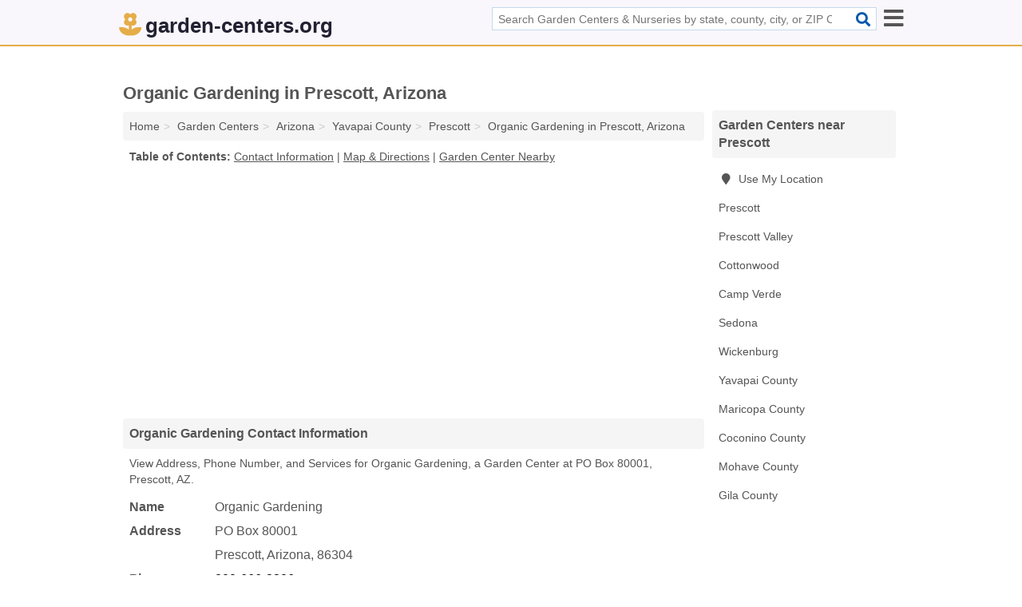

--- FILE ---
content_type: text/html; charset=utf-8
request_url: https://www.garden-centers.org/organic-gardening-in-prescott-az-86304-8c9/
body_size: 4440
content:
<!DOCTYPE html>
<html lang="en">
  <head>
    <meta charset="utf-8">
    <meta http-equiv="Content-Type" content="text/html; charset=UTF-8">
    <meta name="viewport" content="width=device-width, initial-scale=1">
    <title>Organic Gardening (Garden Center in Prescott, AZ Address, Phone, and Services)</title>
    <link rel="canonical" href="https://www.garden-centers.org/organic-gardening-in-prescott-az-86304-8c9/">
    <meta property="og:type" content="website">
    <meta property="og:title" content="Organic Gardening (Garden Center in Prescott, AZ Address, Phone, and Services)">
    <meta name="description" content="Looking for Organic Gardening in Prescott, Arizona? Find Address, Phone Number, and Services for the Prescott, AZ Garden Center.">
    <meta property="og:description" content="Looking for Organic Gardening in Prescott, Arizona? Find Address, Phone Number, and Services for the Prescott, AZ Garden Center.">
    <meta property="og:url" content="https://www.garden-centers.org/organic-gardening-in-prescott-az-86304-8c9/">
    <link rel="preconnect" href="//pagead2.googlesyndication.com" crossorigin>
    <link rel="preconnect" href="//www.google-analytics.com" crossorigin>
    <link rel="preconnect" href="https://googleads.g.doubleclick.net" crossorigin>
    <meta name="robots" content="index,follow">
    <meta name="msvalidate.01" content="B56B00EF5C90137DC430BCD46060CC08">
    <link rel="stylesheet" href="/template/style.min.css?0239ad45a0659a0e27cb3403afdc070c8d92c932">
<style>.fa-logo:before { content: "\f800"}</style>
    <script src="/template/ui.min?bc9dd65bfcc597ede4ef52a8d1a4807b08859dcd" defer></script>
    <!-- HTML5 shim and Respond.js for IE8 support of HTML5 elements and media queries -->
    <!--[if lt IE 9]>
      <script src="https://oss.maxcdn.com/html5shiv/3.7.3/html5shiv.min.js"></script>
      <script src="https://oss.maxcdn.com/respond/1.4.2/respond.min.js"></script>
    <![endif]-->
  </head>
  <body data-spy="scroll" data-target="#nav-scrollspy" data-offset="0" style="position:relative;" class="pt-listing">
<nav class="navbar navbar-fixed-top hide-on-scroll">
  <div class="container columns-2 sections-9">
    <div class="row">
      <div class="n-toggle collapsed mucklescreen" data-toggle="collapse" data-target="#full-nav">
        <i class="fa fa-bars fa-2x"></i>
      </div>
      <div class="n-toggle collapsed weescreen" data-toggle="collapse" data-target="#full-nav, #navbar-search">
        <i class="fa fa-bars fa-2x"></i>
      </div>
            <div class="navbar-logo logo-text">
        <a href="/" title="garden-centers.org"><i class="fa fa-logo fa-2x"></i><span>garden-centers.org</span></a>
              <br class="sr-only">
      </div>
      <div class="col-sm-6 collapse n-search" id="navbar-search">
       <form action="/search/" method="get">
        <div class="input-container">
         <input name="q" placeholder="Search Garden Centers & Nurseries by state, county, city, or ZIP Code" type="text">
         <button type="submit" class="fa fa-search"></button>
        </div>
       </form>
      </div>
    </div>
  </div>
  <div class="navbar-menu collapse navbar-collapse" id="navbar">
<div class="container sections-2 columns-9 full-nav collapse" id="full-nav">
  <div class="row">
   <div class="list-group go">
    <strong class="h3 list-group-heading">Navigation</strong><br class="sr-only">
    <ul class="list-group-items">
      <li class="active"><a class="list-group-item" href="/garden-centers/" title="Garden Centers Near Me">Garden Centers</a></li>
<li class=""><a class="list-group-item" href="/landscaping-supply-stores/" title="Landscaping Supply Stores Near Me">Landscaping Supply Stores</a></li>
<li class=""><a class="list-group-item" href="/lawn-garden-supplies/" title="Lawn & Garden Supply Stores Near Me">Lawn & Garden Supply Stores</a></li>
<li class=""><a class="list-group-item" href="/nurseries/" title="Nurseries Near Me">Nurseries</a></li>
<li class=""><a class="list-group-item" href="/nurseries-garden-centers/" title="Nurseries & Garden Centers Near Me">Nurseries & Garden Centers</a></li>
<li class=""><a class="list-group-item" href="/plant-stores/" title="Plant Stores Near Me">Plant Stores</a></li>
    </ul>
   </div>
  </div>
</div>  </div>
</nav>
<div class="container columns columns-2 sections-9">
  <div class="row">
    <div class="col-md-7">
      <h1>Organic Gardening in Prescott, Arizona</h1>
<ol class="box-breadcrumbs breadcrumb" itemscope itemtype="https://schema.org/BreadcrumbList">
<li><a href="/" title="garden-centers.org">Home</a></li><li itemprop="itemListElement" itemscope itemtype="https://schema.org/ListItem"><a href="/garden-centers/" itemprop="item" title="Garden Centers Near Me"><span itemprop="name">Garden Centers</span></a><meta itemprop="position" content="1"/></li><li itemprop="itemListElement" itemscope itemtype="https://schema.org/ListItem"><a href="/garden-centers-in-arizona/" itemprop="item" title="Garden Centers in Arizona"><span itemprop="name">Arizona</span></a><meta itemprop="position" content="2"/></li><li itemprop="itemListElement" itemscope itemtype="https://schema.org/ListItem"><a href="/garden-centers-in-yavapai-county-az/" itemprop="item" title="Garden Centers in Yavapai County, AZ"><span itemprop="name">Yavapai County</span></a><meta itemprop="position" content="3"/></li><li itemprop="itemListElement" itemscope itemtype="https://schema.org/ListItem"><a href="/garden-centers-in-prescott-az/" itemprop="item" title="Garden Centers in Prescott, AZ"><span itemprop="name">Prescott</span></a><meta itemprop="position" content="4"/></li><li itemprop="itemListElement" itemscope itemtype="https://schema.org/ListItem"><a href="/organic-gardening-in-prescott-az-86304-8c9/" itemprop="item" title="Organic Gardening in Prescott, Arizona"><span itemprop="name">Organic Gardening in Prescott, Arizona</span></a><meta itemprop="position" content="5"/></li>
</ol>              <p class="pad" id="toc">
    <strong class="title nobreaker">
      Table of Contents:
    </strong>
  <a href="#details" class="toc-item">Contact Information</a>
|  <a href="#geography" class="toc-item">Map & Directions</a>
|  <a href="#nearby" class="toc-item">Garden Center Nearby</a>
  </p>
      <div class="advert advert-display xs s m">
        <ins class="adsbygoogle" data-ad-client="ca-pub-4723837653436501" data-ad-slot="4654369961" data-ad-format="auto" data-full-width-responsive="true"></ins>
      </div>
      <h2 class="h2 list-group-heading">Organic Gardening Contact Information</h2>
<p class="pad">View Address, Phone Number, and Services for Organic Gardening, a Garden Center at PO Box 80001, Prescott, AZ.</p>
      <script type="application/ld+json" id="listing">
{
  "@context": "https://schema.org",
  "@type": "LocalBusiness",
  "name": "Organic Gardening",
  "description": "Organic Gardening is a Garden Center at PO Box 80001 in Prescott, Arizona.",
  "image": "https://www.garden-centers.org/template/i/logo",
  "address": {
    "@type": "PostalAddress",
    "streetAddress": "PO Box 80001",
    "addressLocality": "Prescott",
    "addressRegion": "AZ",
    "postalCode": "86304",
    "addressCountry": "US"
  },
  "geo": {
    "@type": "GeoCoordinates",
    "latitude": 34.5793,
    "longitude": -112.4484  },
  "telephone": "+18006662206"
}
</script>

      
<dl class="dl-horizontal LocalBusiness"  data-type="Garden Center" data-id="5e863a665b47586c3ed9f8c9" data-lat="34.5792984" data-lng="-112.4483961" data-address-place-id="internal" data-geomode="address" id="details">
  <dt>Name</dt>
  <dd class="name">Organic Gardening</dd>
  <dt>Address</dt>
  <dd class="address">
    <span class="streetAddress">PO Box 80001</span><br>
    <span class="addressLocality">Prescott</span>,
    <span class="addressRegion">Arizona</span>,
    <span class="postalCode">86304</span>
  </dd>
      <dt>Phone</dt>
    <dd class="telephone"><a href="tel:+1-800-666-2206">800-666-2206</a></dd>
              <dt>Services</dt>
<dd><a href="/garden-centers-in-prescott-az/" title="Garden Centers in Prescott, AZ">Garden Supplies</a></dd>

    </dl>

<p><a href="#toc">&#8648; Table of Contents</a></p>                  
      <div class="advert advert-display xs s m">
        <ins class="adsbygoogle" data-ad-client="ca-pub-4723837653436501" data-ad-slot="4654369961" data-ad-format="auto" data-full-width-responsive="true"></ins>
      </div>
      
                   <h2 class="h2 list-group-heading" id="geography">Map of Organic Gardening in Prescott, Arizona</h2>
<p class="pad">
  View map of Organic Gardening, and  <a class="nlc" href="https://www.google.com/maps/dir/?api=1&destination=PO+Box+80001%2C+Prescott%2C+Arizona%2C+86304" rel="noopener" target="_blank">get driving directions from your location</a>
  .</p>
<iframe id="map" class="single" data-src="https://www.google.com/maps/embed/v1/place?key=AIzaSyD-nDulb3AINicXq9Pv_vB936D5cVSfKFk&q=PO+Box+80001%2C+Prescott%2C+Arizona%2C+86304&zoom=16" frameborder="0" allowfullscreen></iframe>
<br class="sr-only">
<p><a href="#toc">&#8648; Table of Contents</a></p>            
            
      <div class="listings" id="nearby">
<h2 class="h2 list-group-heading">Garden Center Nearby</h2>

<p class="condensed-listing">
 <span class="title">
   <a href="/prescott-true-value-hardware-in-prescott-az-86301-403/" title="Prescott True Value Hardware in Prescott, Arizona" class="name">Prescott True Value Hardware</a>
  </span>
 <span class="subsidiary">
  <span class="city-state">
   846 Miller Valley Road  </span>
  <span class="zipcode">
    <span>Prescott</span>, 
    <span>AZ</span>
  </span>
 </span>
</p>

<p class="condensed-listing">
 <span class="title">
   <a href="/prescott-valley-growers-landscaping-in-prescott-az-86305-0ae/" title="Prescott Valley Growers Landscaping in Prescott, Arizona" class="name">Prescott Valley Growers Landscaping</a>
  </span>
 <span class="subsidiary">
  <span class="city-state">
   606 Gail Gardner Way  </span>
  <span class="zipcode">
    <span>Prescott</span>, 
    <span>AZ</span>
  </span>
 </span>
 <span class="subsidiary servicelist">Garden Supplies, Landscaping, Lawn Care</span>
</p>

<p class="condensed-listing">
 <span class="title">
   <a href="/turf-paradise-in-prescott-az-86303-9c5/" title="Turf Paradise in Prescott, Arizona" class="name">Turf Paradise</a>
  </span>
 <span class="subsidiary">
  <span class="city-state">
   112 South Montezuma Street  </span>
  <span class="zipcode">
    <span>Prescott</span>, 
    <span>AZ</span>
  </span>
 </span>
</p>

<p class="condensed-listing">
 <span class="title">
   <a href="/walmart-supercenter-in-prescott-az-86301-87f/" title="Walmart Supercenter in Prescott, Arizona" class="name">Walmart Supercenter</a>
  </span>
 <span class="subsidiary">
  <span class="city-state">
   3050 East State Route 69  </span>
  <span class="zipcode">
    <span>Prescott</span>, 
    <span>AZ</span>
  </span>
 </span>
 <span class="subsidiary servicelist">Cash Withdrawals, Garden Supplies, Plants</span>
</p>

<p class="condensed-listing">
 <span class="title">
   <a href="/walmart-garden-center-in-prescott-valley-az-86314-2a3/" title="Walmart Garden Center in Prescott Valley, Arizona" class="name">Walmart Garden Center</a>
  </span>
 <span class="subsidiary">
  <span class="city-state">
   3450 North Glassford Hill Road  </span>
  <span class="zipcode">
    <span>Prescott Valley</span>, 
    <span>AZ</span>
  </span>
 </span>
 <span class="subsidiary servicelist">Cash Withdrawals, Garden Supplies, Landscaping Supplies, Plants</span>
</p>

<p class="condensed-listing">
 <span class="title">
   <a href="/igro-hydroponics-in-cottonwood-az-86326-85a/" title="IGro Hydroponics in Cottonwood, Arizona" class="name">IGro Hydroponics</a>
  </span>
 <span class="subsidiary">
  <span class="city-state">
   280 South Main Street Suite D  </span>
  <span class="zipcode">
    <span>Cottonwood</span>, 
    <span>AZ</span>
  </span>
 </span>
 <span class="subsidiary servicelist">Garden Supplies, Hydroponics</span>
</p>

<p class="condensed-listing">
 <span class="title">
   <a href="/verde-valley-hardware-in-cottonwood-az-86326-b94/" title="Verde Valley Hardware in Cottonwood, Arizona" class="name">Verde Valley Hardware</a>
  </span>
 <span class="subsidiary">
  <span class="city-state">
   545 South 12th Street  </span>
  <span class="zipcode">
    <span>Cottonwood</span>, 
    <span>AZ</span>
  </span>
 </span>
</p>

<p class="condensed-listing">
 <span class="title">
   <a href="/walmart-garden-center-in-cottonwood-az-86326-3ef/" title="Walmart Garden Center in Cottonwood, Arizona" class="name">Walmart Garden Center</a>
  </span>
 <span class="subsidiary">
  <span class="city-state">
   2003 East Rodeo Drive  </span>
  <span class="zipcode">
    <span>Cottonwood</span>, 
    <span>AZ</span>
  </span>
 </span>
 <span class="subsidiary servicelist">Cash Withdrawals, Garden Supplies, Landscaping Supplies, Plants</span>
</p>

<p class="condensed-listing">
 <span class="title">
   <a href="/the-cactus-shop-in-camp-verde-az-86322-81f/" title="The Cactus Shop in Camp Verde, Arizona" class="name">The Cactus Shop</a>
  </span>
 <span class="subsidiary">
  <span class="city-state">
   329 South Main Street  </span>
  <span class="zipcode">
    <span>Camp Verde</span>, 
    <span>AZ</span>
  </span>
 </span>
 <span class="subsidiary servicelist">Garden Supplies, Plants</span>
</p>

<p class="condensed-listing">
 <span class="title">
   <a href="/sedona-childrens-garden-in-sedona-az-86336-68b/" title="Sedona Children's Garden in Sedona, Arizona" class="name">Sedona Children's Garden</a>
  </span>
 <span class="subsidiary">
  <span class="city-state">
   480 Coffee Pot Drive  </span>
  <span class="zipcode">
    <span>Sedona</span>, 
    <span>AZ</span>
  </span>
 </span>
</p>

<p class="condensed-listing">
 <span class="title">
   <a href="/sedona-garden-center-in-sedona-az-86336-ce6/" title="Sedona Garden Center in Sedona, Arizona" class="name">Sedona Garden Center</a>
  </span>
 <span class="subsidiary">
  <span class="city-state">
   1259 West State Route 89a  </span>
  <span class="zipcode">
    <span>Sedona</span>, 
    <span>AZ</span>
  </span>
 </span>
 <span class="subsidiary servicelist">Garden Supplies, Plants</span>
</p>

<p class="condensed-listing">
 <span class="title">
   <a href="/sedona-garden-center-in-sedona-az-86336-34a/" title="Sedona Garden Center in Sedona, Arizona" class="name">Sedona Garden Center</a>
  </span>
 <span class="subsidiary">
  <span class="city-state">
   3250 West State Route 89a  </span>
  <span class="zipcode">
    <span>Sedona</span>, 
    <span>AZ</span>
  </span>
 </span>
 <span class="subsidiary servicelist">Garden Supplies, Plants</span>
</p>

</div>
      
            
            
            <div class="advert advert-display s m">
        <ins class="adsbygoogle" data-ad-client="ca-pub-4723837653436501" data-ad-slot="4654369961" data-ad-format="auto" data-full-width-responsive="true"></ins>
      </div>
            
            
            
    </div>
    <div class="col-md-2">
            <div class="list-group geo-major temp-geo-condensed">
  <h2 class="h3 list-group-heading">
  Garden Centers near Prescott  </h2>
  <ul class="list-group-items">
  
      <li><a href="#" title="Garden Centers Near Me" class="list-group-item geo-local">
    <span class="fa fa-visible fa-map-marker"></span>
    Use My Location
    </a></li>
    
    <li><a href="/garden-centers-in-prescott-az/" title="Garden Centers in Prescott, AZ" class="list-group-item ">
     Prescott    </a></li>
    <li><a href="/walmart-garden-center-in-prescott-valley-az-86314-2a3/" title="Walmart Garden Center in Prescott Valley, Arizona" class="list-group-item ">
     Prescott Valley    </a></li>
    <li><a href="/garden-centers-in-cottonwood-az/" title="Garden Centers in Cottonwood, AZ" class="list-group-item ">
     Cottonwood    </a></li>
    <li><a href="/the-cactus-shop-in-camp-verde-az-86322-81f/" title="The Cactus Shop in Camp Verde, Arizona" class="list-group-item ">
     Camp Verde    </a></li>
    <li><a href="/garden-centers-in-sedona-az/" title="Garden Centers in Sedona, AZ" class="list-group-item ">
     Sedona    </a></li>
    <li><a href="/garden-centers-in-wickenburg-az/" title="Garden Centers in Wickenburg, AZ" class="list-group-item ">
     Wickenburg    </a></li>
   <li><a href="/garden-centers-in-yavapai-county-az/" title="Garden Centers in Yavapai County, AZ" class="list-group-item ">
    Yavapai County   </a></li>
   <li><a href="/garden-centers-in-maricopa-county-az/" title="Garden Centers in Maricopa County, AZ" class="list-group-item ">
    Maricopa County   </a></li>
   <li><a href="/garden-centers-in-coconino-county-az/" title="Garden Centers in Coconino County, AZ" class="list-group-item ">
    Coconino County   </a></li>
   <li><a href="/garden-centers-in-mohave-county-az/" title="Garden Centers in Mohave County, AZ" class="list-group-item ">
    Mohave County   </a></li>
   <li><a href="/garden-centers-in-gila-county-az/" title="Garden Centers in Gila County, AZ" class="list-group-item ">
    Gila County   </a></li>
  
  </ul>
</div>
            <div class="advert advert-display xs s">
        <ins class="adsbygoogle" data-ad-client="ca-pub-4723837653436501" data-ad-slot="4654369961" data-ad-format="auto" data-full-width-responsive="true"></ins>
      </div>
      
    </div>
  </div>
</div>
<footer class="footer">
 <div class="container columns-2 sections-9">
  <div class="row">
   <div class="col-sm-8 copyright">
    <p>
          <a href="/about-us/">About Us</a><br class="sr-only">     <a href="/contact-us/">Contact Us</a><br class="sr-only">
          <a href="/privacy-policy/">Privacy Policy</a><br class="sr-only">
     <a href="/terms-and-conditions/">Terms and Conditions</a><br class="sr-only">
    </p>
    <p>
     Third party advertisements support hosting, listing verification, updates, and site maintenance. Information found on garden-centers.org is strictly for informational purposes and does not construe advice or recommendation.     <br>&copy;&nbsp;2025 garden-centers.org. All Rights Reserved.
    </p>
   </div>
   <div class="col-sm-4 logo">
          <a href="/" title="garden-centers.org"><i class="fa fa-logo fa-2x"></i><span>garden-centers.org</span></a>
       </div>
  </div>
 </div>
</footer>

<script>
if(ads = document.getElementsByClassName('adsbygoogle').length) {
  adsbygoogle = window.adsbygoogle || [];
  for(var i=0; i<ads; i++) adsbygoogle.push({});
}
</script>
<script data-ad-client="ca-pub-4723837653436501" async src="https://pagead2.googlesyndication.com/pagead/js/adsbygoogle.js"></script>
<script async src="https://www.googletagmanager.com/gtag/js?id=G-DG6YGV8VM7"></script>
<script>
  window.dataLayer = window.dataLayer || [];
  function gtag(){dataLayer.push(arguments);}
  gtag('js', new Date());
  gtag('config', 'UA-122024174-21', {"dimension1":"listing","dimension2":"Listings","dimension3":"Garden Center"});
  gtag('config', 'G-DG6YGV8VM7', {"dimension1":"listing","dimension2":"Listings","dimension3":"Garden Center"});
</script>

</body>
</html>

--- FILE ---
content_type: text/html; charset=utf-8
request_url: https://www.google.com/recaptcha/api2/aframe
body_size: 268
content:
<!DOCTYPE HTML><html><head><meta http-equiv="content-type" content="text/html; charset=UTF-8"></head><body><script nonce="akX6rujvuC_JCvvvrjZGzA">/** Anti-fraud and anti-abuse applications only. See google.com/recaptcha */ try{var clients={'sodar':'https://pagead2.googlesyndication.com/pagead/sodar?'};window.addEventListener("message",function(a){try{if(a.source===window.parent){var b=JSON.parse(a.data);var c=clients[b['id']];if(c){var d=document.createElement('img');d.src=c+b['params']+'&rc='+(localStorage.getItem("rc::a")?sessionStorage.getItem("rc::b"):"");window.document.body.appendChild(d);sessionStorage.setItem("rc::e",parseInt(sessionStorage.getItem("rc::e")||0)+1);localStorage.setItem("rc::h",'1765117520308');}}}catch(b){}});window.parent.postMessage("_grecaptcha_ready", "*");}catch(b){}</script></body></html>